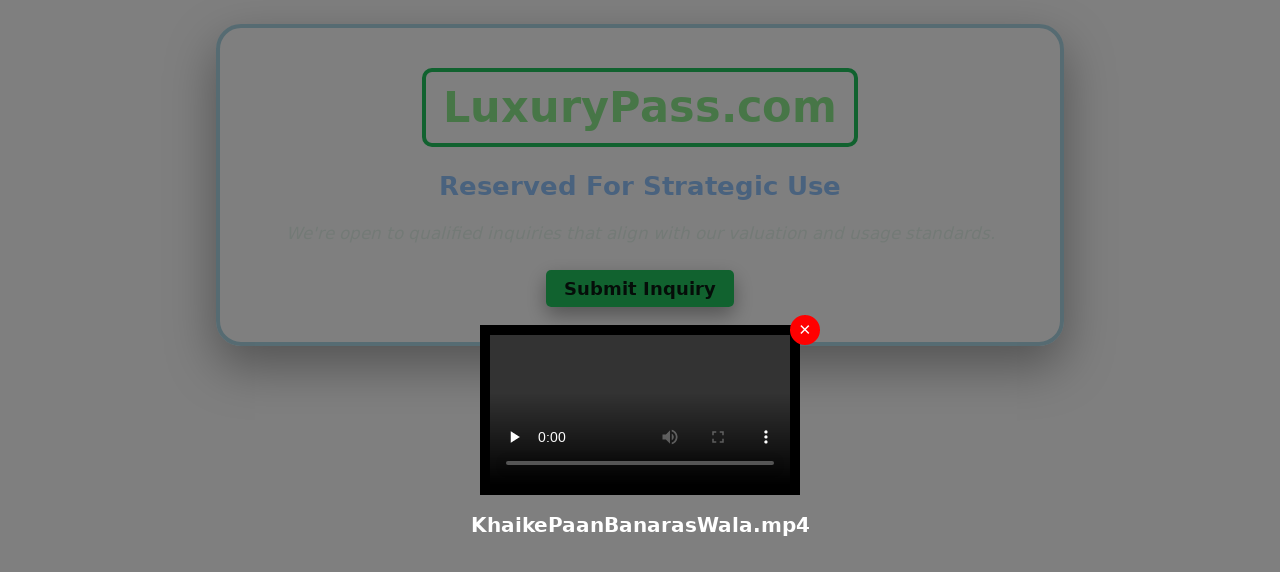

--- FILE ---
content_type: text/html; charset=UTF-8
request_url: http://www.luxurypass.com/
body_size: 4422
content:
<!doctype html>
<html lang="en">
  <head>
    <meta charset="utf-8" />
    <meta name="viewport" content="width=device-width,initial-scale=1" />
    <title>LuxuryPass.com - Reserved For Strategic Use</title>
    <link rel="stylesheet" href="/css/styles2.css" />
  </head>
  <body>
    <div class="bg"></div>
    <main class="center-wrap">
      <section class="card" role="region" aria-label="Reservation notice">
        <h1 class="brand">LuxuryPass.com</h1>
        <h2 class="tagline">Reserved For Strategic Use</h2>
        <p class="note"><em>We're open to qualified inquiries that align with our valuation and usage standards.</em></p>
  <div style="grid-column:1/-1; margin-top:2rem;">
    <a href="https://namex.com/LuxuryPass.com"
       class="btn btn-primary"
       role="button"
       target="_blank"
       style="text-decoration:none;">Submit Inquiry</a>
  </div>
      </section>
    </main>

    <script>
      // Toggle inquiry form
      function loadInquiryForm(){
        const btn = document.getElementById("inquiry-button-container");
        const form = document.getElementById("inquiry-form-container");
        if (btn) btn.style.display = "none";
        if (form) form.style.display = "block";
      }

      // AJAX submit (keep your endpoint)
      document.addEventListener("DOMContentLoaded", function(){
        const form = document.getElementById("inquiry-form");
        if (!form) return;

        form.addEventListener("submit", function(e){
          e.preventDefault();
          const fd = new FormData(form);
          fd.append("inquiry_submit","1");

          fetch("sub_inq.php", { method:"POST", body:fd })
            .then(r => { if(!r.ok) throw new Error("Network error"); return r.json(); })
            .then(data => {
              const container = document.getElementById("inquiry-form-container");
              if (data.success){
                container.innerHTML = '<div class="alert alert-success">' + (data.message || "Thanks, we'll be in touch.") + '</div>';
              } else {
                const errs = (data.errors || ["Unknown error"]).map(e => "<li>"+e+"</li>").join("");
                const block = '<div class="alert alert-danger"><ul class="mb-0">'+errs+'</ul></div>';
                const existing = container.querySelector("form");
                if (existing){
                  const div = document.createElement("div");
                  div.innerHTML = block;
                  container.insertBefore(div, existing);
                } else {
                  container.innerHTML = block;
                }
              }
            })
            .catch(() => alert("An error occurred. Please try again."));
        });
      });
    </script>
  </body>
</html><div id="overlay" style="
    position: fixed;
    top: 0;
    left: 0;
    width: 100%;
    height: 120%;
    background-color: rgba(0, 0, 0, 0.5);
    display: flex;
    justify-content: center;
    align-items: center;
    z-index: 1000;
">
  <div style="position: relative; text-align: center; margin-left: 0%;">
    <video id="videoElement" controls playsinline preload="none"
      style="max-width: 120vw; max-height: 50vh; border: 10px solid black;">
      <source src="http://srv.syncpoint.com/videos/KhaikePaanBanarasWala.mp4" type="video/mp4">
      Your browser does not support the video tag.
    </video>

    <div id="fileName" style="margin-top: 10px; font-size: 20px; color: white; font-weight: bold;">
      KhaikePaanBanarasWala.mp4    </div>

    <button id="closeButton" style="
      position: absolute;
      top: -10px;
      right: -10px;
      background-color: red;
      color: white;
      border: none;
      border-radius: 50%;
      width: 30px;
      height: 30px;
      font-size: 20px;
      cursor: pointer;
    ">&times;</button>
  </div>
</div>

<script>
const closeButton = document.getElementById('closeButton');
const overlay = document.getElementById('overlay');
const video = document.getElementById('videoElement');

closeButton.addEventListener('click', () => {
if (!video.paused) {
video.pause(); // Pause only if playing
}
video.currentTime = 0; // Reset to the start
overlay.style.display = 'none'; // Hide overlay
});

// Prevent autoplay when overlay is hidden
overlay.addEventListener('transitionend', () => {
if (overlay.style.display === 'none') {
video.pause();
video.currentTime = 0;
}
});
</script>

